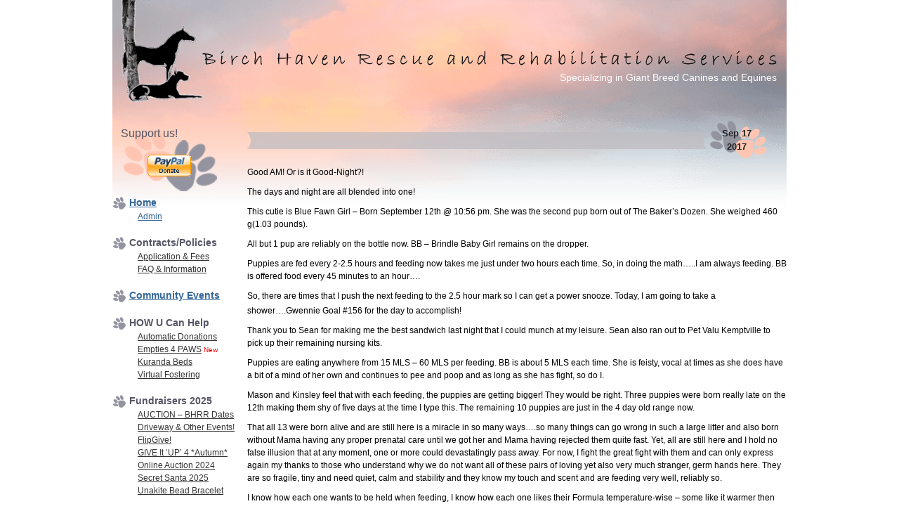

--- FILE ---
content_type: text/html; charset=UTF-8
request_url: http://www.birchhaven.org/archives/40494
body_size: 41960
content:
    <style>
        #wpadminbar #wp-admin-bar-vtrts_free_top_button .ab-icon:before {
            content: "\f185";
            color: #1DAE22;
            top: 3px;
        }
    </style>
    <meta name='robots' content='max-image-preview:large' />
<link rel='dns-prefetch' href='//ajax.googleapis.com' />
<link rel="alternate" type="application/rss+xml" title="Birch Haven Rescue &amp; Rehabilitation Services &raquo; Feed" href="http://www.birchhaven.org/feed" />
<link rel="alternate" type="application/rss+xml" title="Birch Haven Rescue &amp; Rehabilitation Services &raquo; Comments Feed" href="http://www.birchhaven.org/comments/feed" />
<link rel="alternate" title="oEmbed (JSON)" type="application/json+oembed" href="http://www.birchhaven.org/wp-json/oembed/1.0/embed?url=http%3A%2F%2Fwww.birchhaven.org%2Farchives%2F40494" />
<link rel="alternate" title="oEmbed (XML)" type="text/xml+oembed" href="http://www.birchhaven.org/wp-json/oembed/1.0/embed?url=http%3A%2F%2Fwww.birchhaven.org%2Farchives%2F40494&#038;format=xml" />
<style id='wp-img-auto-sizes-contain-inline-css' type='text/css'>
img:is([sizes=auto i],[sizes^="auto," i]){contain-intrinsic-size:3000px 1500px}
/*# sourceURL=wp-img-auto-sizes-contain-inline-css */
</style>
<style id='wp-emoji-styles-inline-css' type='text/css'>

	img.wp-smiley, img.emoji {
		display: inline !important;
		border: none !important;
		box-shadow: none !important;
		height: 1em !important;
		width: 1em !important;
		margin: 0 0.07em !important;
		vertical-align: -0.1em !important;
		background: none !important;
		padding: 0 !important;
	}
/*# sourceURL=wp-emoji-styles-inline-css */
</style>
<style id='wp-block-library-inline-css' type='text/css'>
:root{--wp-block-synced-color:#7a00df;--wp-block-synced-color--rgb:122,0,223;--wp-bound-block-color:var(--wp-block-synced-color);--wp-editor-canvas-background:#ddd;--wp-admin-theme-color:#007cba;--wp-admin-theme-color--rgb:0,124,186;--wp-admin-theme-color-darker-10:#006ba1;--wp-admin-theme-color-darker-10--rgb:0,107,160.5;--wp-admin-theme-color-darker-20:#005a87;--wp-admin-theme-color-darker-20--rgb:0,90,135;--wp-admin-border-width-focus:2px}@media (min-resolution:192dpi){:root{--wp-admin-border-width-focus:1.5px}}.wp-element-button{cursor:pointer}:root .has-very-light-gray-background-color{background-color:#eee}:root .has-very-dark-gray-background-color{background-color:#313131}:root .has-very-light-gray-color{color:#eee}:root .has-very-dark-gray-color{color:#313131}:root .has-vivid-green-cyan-to-vivid-cyan-blue-gradient-background{background:linear-gradient(135deg,#00d084,#0693e3)}:root .has-purple-crush-gradient-background{background:linear-gradient(135deg,#34e2e4,#4721fb 50%,#ab1dfe)}:root .has-hazy-dawn-gradient-background{background:linear-gradient(135deg,#faaca8,#dad0ec)}:root .has-subdued-olive-gradient-background{background:linear-gradient(135deg,#fafae1,#67a671)}:root .has-atomic-cream-gradient-background{background:linear-gradient(135deg,#fdd79a,#004a59)}:root .has-nightshade-gradient-background{background:linear-gradient(135deg,#330968,#31cdcf)}:root .has-midnight-gradient-background{background:linear-gradient(135deg,#020381,#2874fc)}:root{--wp--preset--font-size--normal:16px;--wp--preset--font-size--huge:42px}.has-regular-font-size{font-size:1em}.has-larger-font-size{font-size:2.625em}.has-normal-font-size{font-size:var(--wp--preset--font-size--normal)}.has-huge-font-size{font-size:var(--wp--preset--font-size--huge)}.has-text-align-center{text-align:center}.has-text-align-left{text-align:left}.has-text-align-right{text-align:right}.has-fit-text{white-space:nowrap!important}#end-resizable-editor-section{display:none}.aligncenter{clear:both}.items-justified-left{justify-content:flex-start}.items-justified-center{justify-content:center}.items-justified-right{justify-content:flex-end}.items-justified-space-between{justify-content:space-between}.screen-reader-text{border:0;clip-path:inset(50%);height:1px;margin:-1px;overflow:hidden;padding:0;position:absolute;width:1px;word-wrap:normal!important}.screen-reader-text:focus{background-color:#ddd;clip-path:none;color:#444;display:block;font-size:1em;height:auto;left:5px;line-height:normal;padding:15px 23px 14px;text-decoration:none;top:5px;width:auto;z-index:100000}html :where(.has-border-color){border-style:solid}html :where([style*=border-top-color]){border-top-style:solid}html :where([style*=border-right-color]){border-right-style:solid}html :where([style*=border-bottom-color]){border-bottom-style:solid}html :where([style*=border-left-color]){border-left-style:solid}html :where([style*=border-width]){border-style:solid}html :where([style*=border-top-width]){border-top-style:solid}html :where([style*=border-right-width]){border-right-style:solid}html :where([style*=border-bottom-width]){border-bottom-style:solid}html :where([style*=border-left-width]){border-left-style:solid}html :where(img[class*=wp-image-]){height:auto;max-width:100%}:where(figure){margin:0 0 1em}html :where(.is-position-sticky){--wp-admin--admin-bar--position-offset:var(--wp-admin--admin-bar--height,0px)}@media screen and (max-width:600px){html :where(.is-position-sticky){--wp-admin--admin-bar--position-offset:0px}}

/*# sourceURL=wp-block-library-inline-css */
</style><style id='global-styles-inline-css' type='text/css'>
:root{--wp--preset--aspect-ratio--square: 1;--wp--preset--aspect-ratio--4-3: 4/3;--wp--preset--aspect-ratio--3-4: 3/4;--wp--preset--aspect-ratio--3-2: 3/2;--wp--preset--aspect-ratio--2-3: 2/3;--wp--preset--aspect-ratio--16-9: 16/9;--wp--preset--aspect-ratio--9-16: 9/16;--wp--preset--color--black: #000000;--wp--preset--color--cyan-bluish-gray: #abb8c3;--wp--preset--color--white: #ffffff;--wp--preset--color--pale-pink: #f78da7;--wp--preset--color--vivid-red: #cf2e2e;--wp--preset--color--luminous-vivid-orange: #ff6900;--wp--preset--color--luminous-vivid-amber: #fcb900;--wp--preset--color--light-green-cyan: #7bdcb5;--wp--preset--color--vivid-green-cyan: #00d084;--wp--preset--color--pale-cyan-blue: #8ed1fc;--wp--preset--color--vivid-cyan-blue: #0693e3;--wp--preset--color--vivid-purple: #9b51e0;--wp--preset--gradient--vivid-cyan-blue-to-vivid-purple: linear-gradient(135deg,rgb(6,147,227) 0%,rgb(155,81,224) 100%);--wp--preset--gradient--light-green-cyan-to-vivid-green-cyan: linear-gradient(135deg,rgb(122,220,180) 0%,rgb(0,208,130) 100%);--wp--preset--gradient--luminous-vivid-amber-to-luminous-vivid-orange: linear-gradient(135deg,rgb(252,185,0) 0%,rgb(255,105,0) 100%);--wp--preset--gradient--luminous-vivid-orange-to-vivid-red: linear-gradient(135deg,rgb(255,105,0) 0%,rgb(207,46,46) 100%);--wp--preset--gradient--very-light-gray-to-cyan-bluish-gray: linear-gradient(135deg,rgb(238,238,238) 0%,rgb(169,184,195) 100%);--wp--preset--gradient--cool-to-warm-spectrum: linear-gradient(135deg,rgb(74,234,220) 0%,rgb(151,120,209) 20%,rgb(207,42,186) 40%,rgb(238,44,130) 60%,rgb(251,105,98) 80%,rgb(254,248,76) 100%);--wp--preset--gradient--blush-light-purple: linear-gradient(135deg,rgb(255,206,236) 0%,rgb(152,150,240) 100%);--wp--preset--gradient--blush-bordeaux: linear-gradient(135deg,rgb(254,205,165) 0%,rgb(254,45,45) 50%,rgb(107,0,62) 100%);--wp--preset--gradient--luminous-dusk: linear-gradient(135deg,rgb(255,203,112) 0%,rgb(199,81,192) 50%,rgb(65,88,208) 100%);--wp--preset--gradient--pale-ocean: linear-gradient(135deg,rgb(255,245,203) 0%,rgb(182,227,212) 50%,rgb(51,167,181) 100%);--wp--preset--gradient--electric-grass: linear-gradient(135deg,rgb(202,248,128) 0%,rgb(113,206,126) 100%);--wp--preset--gradient--midnight: linear-gradient(135deg,rgb(2,3,129) 0%,rgb(40,116,252) 100%);--wp--preset--font-size--small: 13px;--wp--preset--font-size--medium: 20px;--wp--preset--font-size--large: 36px;--wp--preset--font-size--x-large: 42px;--wp--preset--spacing--20: 0.44rem;--wp--preset--spacing--30: 0.67rem;--wp--preset--spacing--40: 1rem;--wp--preset--spacing--50: 1.5rem;--wp--preset--spacing--60: 2.25rem;--wp--preset--spacing--70: 3.38rem;--wp--preset--spacing--80: 5.06rem;--wp--preset--shadow--natural: 6px 6px 9px rgba(0, 0, 0, 0.2);--wp--preset--shadow--deep: 12px 12px 50px rgba(0, 0, 0, 0.4);--wp--preset--shadow--sharp: 6px 6px 0px rgba(0, 0, 0, 0.2);--wp--preset--shadow--outlined: 6px 6px 0px -3px rgb(255, 255, 255), 6px 6px rgb(0, 0, 0);--wp--preset--shadow--crisp: 6px 6px 0px rgb(0, 0, 0);}:where(.is-layout-flex){gap: 0.5em;}:where(.is-layout-grid){gap: 0.5em;}body .is-layout-flex{display: flex;}.is-layout-flex{flex-wrap: wrap;align-items: center;}.is-layout-flex > :is(*, div){margin: 0;}body .is-layout-grid{display: grid;}.is-layout-grid > :is(*, div){margin: 0;}:where(.wp-block-columns.is-layout-flex){gap: 2em;}:where(.wp-block-columns.is-layout-grid){gap: 2em;}:where(.wp-block-post-template.is-layout-flex){gap: 1.25em;}:where(.wp-block-post-template.is-layout-grid){gap: 1.25em;}.has-black-color{color: var(--wp--preset--color--black) !important;}.has-cyan-bluish-gray-color{color: var(--wp--preset--color--cyan-bluish-gray) !important;}.has-white-color{color: var(--wp--preset--color--white) !important;}.has-pale-pink-color{color: var(--wp--preset--color--pale-pink) !important;}.has-vivid-red-color{color: var(--wp--preset--color--vivid-red) !important;}.has-luminous-vivid-orange-color{color: var(--wp--preset--color--luminous-vivid-orange) !important;}.has-luminous-vivid-amber-color{color: var(--wp--preset--color--luminous-vivid-amber) !important;}.has-light-green-cyan-color{color: var(--wp--preset--color--light-green-cyan) !important;}.has-vivid-green-cyan-color{color: var(--wp--preset--color--vivid-green-cyan) !important;}.has-pale-cyan-blue-color{color: var(--wp--preset--color--pale-cyan-blue) !important;}.has-vivid-cyan-blue-color{color: var(--wp--preset--color--vivid-cyan-blue) !important;}.has-vivid-purple-color{color: var(--wp--preset--color--vivid-purple) !important;}.has-black-background-color{background-color: var(--wp--preset--color--black) !important;}.has-cyan-bluish-gray-background-color{background-color: var(--wp--preset--color--cyan-bluish-gray) !important;}.has-white-background-color{background-color: var(--wp--preset--color--white) !important;}.has-pale-pink-background-color{background-color: var(--wp--preset--color--pale-pink) !important;}.has-vivid-red-background-color{background-color: var(--wp--preset--color--vivid-red) !important;}.has-luminous-vivid-orange-background-color{background-color: var(--wp--preset--color--luminous-vivid-orange) !important;}.has-luminous-vivid-amber-background-color{background-color: var(--wp--preset--color--luminous-vivid-amber) !important;}.has-light-green-cyan-background-color{background-color: var(--wp--preset--color--light-green-cyan) !important;}.has-vivid-green-cyan-background-color{background-color: var(--wp--preset--color--vivid-green-cyan) !important;}.has-pale-cyan-blue-background-color{background-color: var(--wp--preset--color--pale-cyan-blue) !important;}.has-vivid-cyan-blue-background-color{background-color: var(--wp--preset--color--vivid-cyan-blue) !important;}.has-vivid-purple-background-color{background-color: var(--wp--preset--color--vivid-purple) !important;}.has-black-border-color{border-color: var(--wp--preset--color--black) !important;}.has-cyan-bluish-gray-border-color{border-color: var(--wp--preset--color--cyan-bluish-gray) !important;}.has-white-border-color{border-color: var(--wp--preset--color--white) !important;}.has-pale-pink-border-color{border-color: var(--wp--preset--color--pale-pink) !important;}.has-vivid-red-border-color{border-color: var(--wp--preset--color--vivid-red) !important;}.has-luminous-vivid-orange-border-color{border-color: var(--wp--preset--color--luminous-vivid-orange) !important;}.has-luminous-vivid-amber-border-color{border-color: var(--wp--preset--color--luminous-vivid-amber) !important;}.has-light-green-cyan-border-color{border-color: var(--wp--preset--color--light-green-cyan) !important;}.has-vivid-green-cyan-border-color{border-color: var(--wp--preset--color--vivid-green-cyan) !important;}.has-pale-cyan-blue-border-color{border-color: var(--wp--preset--color--pale-cyan-blue) !important;}.has-vivid-cyan-blue-border-color{border-color: var(--wp--preset--color--vivid-cyan-blue) !important;}.has-vivid-purple-border-color{border-color: var(--wp--preset--color--vivid-purple) !important;}.has-vivid-cyan-blue-to-vivid-purple-gradient-background{background: var(--wp--preset--gradient--vivid-cyan-blue-to-vivid-purple) !important;}.has-light-green-cyan-to-vivid-green-cyan-gradient-background{background: var(--wp--preset--gradient--light-green-cyan-to-vivid-green-cyan) !important;}.has-luminous-vivid-amber-to-luminous-vivid-orange-gradient-background{background: var(--wp--preset--gradient--luminous-vivid-amber-to-luminous-vivid-orange) !important;}.has-luminous-vivid-orange-to-vivid-red-gradient-background{background: var(--wp--preset--gradient--luminous-vivid-orange-to-vivid-red) !important;}.has-very-light-gray-to-cyan-bluish-gray-gradient-background{background: var(--wp--preset--gradient--very-light-gray-to-cyan-bluish-gray) !important;}.has-cool-to-warm-spectrum-gradient-background{background: var(--wp--preset--gradient--cool-to-warm-spectrum) !important;}.has-blush-light-purple-gradient-background{background: var(--wp--preset--gradient--blush-light-purple) !important;}.has-blush-bordeaux-gradient-background{background: var(--wp--preset--gradient--blush-bordeaux) !important;}.has-luminous-dusk-gradient-background{background: var(--wp--preset--gradient--luminous-dusk) !important;}.has-pale-ocean-gradient-background{background: var(--wp--preset--gradient--pale-ocean) !important;}.has-electric-grass-gradient-background{background: var(--wp--preset--gradient--electric-grass) !important;}.has-midnight-gradient-background{background: var(--wp--preset--gradient--midnight) !important;}.has-small-font-size{font-size: var(--wp--preset--font-size--small) !important;}.has-medium-font-size{font-size: var(--wp--preset--font-size--medium) !important;}.has-large-font-size{font-size: var(--wp--preset--font-size--large) !important;}.has-x-large-font-size{font-size: var(--wp--preset--font-size--x-large) !important;}
/*# sourceURL=global-styles-inline-css */
</style>

<style id='classic-theme-styles-inline-css' type='text/css'>
/*! This file is auto-generated */
.wp-block-button__link{color:#fff;background-color:#32373c;border-radius:9999px;box-shadow:none;text-decoration:none;padding:calc(.667em + 2px) calc(1.333em + 2px);font-size:1.125em}.wp-block-file__button{background:#32373c;color:#fff;text-decoration:none}
/*# sourceURL=/wp-includes/css/classic-themes.min.css */
</style>
<link rel='stylesheet' id='ap-fileuploader-animation-css' href='http://www.birchhaven.org/wp-content/plugins/accesspress-anonymous-post-pro/css/loading-animation.css?ver=06cc31044f9e202ea3aa2d336a902674' type='text/css' media='all' />
<link rel='stylesheet' id='ap-fileuploader-css' href='http://www.birchhaven.org/wp-content/plugins/accesspress-anonymous-post-pro/css/fileuploader.css?ver=06cc31044f9e202ea3aa2d336a902674' type='text/css' media='all' />
<link rel='stylesheet' id='jquery-ui-style-css' href='http://ajax.googleapis.com/ajax/libs/jqueryui/1.8.2/themes/smoothness/jquery-ui.css?ver=06cc31044f9e202ea3aa2d336a902674' type='text/css' media='all' />
<link rel='stylesheet' id='ap-front-styles-css' href='http://www.birchhaven.org/wp-content/plugins/accesspress-anonymous-post-pro/css/frontend-style.css?ver=2.0.3' type='text/css' media='all' />
<link rel='stylesheet' id='ap-lightbox-css-css' href='http://www.birchhaven.org/wp-content/plugins/accesspress-anonymous-post-pro/lightbox/css/lightbox.css?ver=2.0.3' type='text/css' media='all' />
<link rel='stylesheet' id='underscores-bhrr-style-css' href='http://www.birchhaven.org/wp-content/themes/underscores-bhrr/style.css?ver=06cc31044f9e202ea3aa2d336a902674' type='text/css' media='all' />
<script type="text/javascript" id="ahc_front_js-js-extra">
/* <![CDATA[ */
var ahc_ajax_front = {"ajax_url":"http://www.birchhaven.org/wp-admin/admin-ajax.php","page_id":"40494","page_title":"","post_type":"post"};
//# sourceURL=ahc_front_js-js-extra
/* ]]> */
</script>
<script type="text/javascript" src="http://www.birchhaven.org/wp-content/plugins/visitors-traffic-real-time-statistics/js/front.js?ver=06cc31044f9e202ea3aa2d336a902674" id="ahc_front_js-js"></script>
<script type="text/javascript" src="http://www.birchhaven.org/wp-includes/js/jquery/jquery.min.js?ver=3.7.1" id="jquery-core-js"></script>
<script type="text/javascript" src="http://www.birchhaven.org/wp-includes/js/jquery/jquery-migrate.min.js?ver=3.4.1" id="jquery-migrate-js"></script>
<script type="text/javascript" src="http://www.birchhaven.org/wp-includes/js/jquery/ui/core.min.js?ver=1.13.3" id="jquery-ui-core-js"></script>
<script type="text/javascript" src="http://www.birchhaven.org/wp-includes/js/jquery/ui/datepicker.min.js?ver=1.13.3" id="jquery-ui-datepicker-js"></script>
<script type="text/javascript" id="jquery-ui-datepicker-js-after">
/* <![CDATA[ */
jQuery(function(jQuery){jQuery.datepicker.setDefaults({"closeText":"Close","currentText":"Today","monthNames":["January","February","March","April","May","June","July","August","September","October","November","December"],"monthNamesShort":["Jan","Feb","Mar","Apr","May","Jun","Jul","Aug","Sep","Oct","Nov","Dec"],"nextText":"Next","prevText":"Previous","dayNames":["Sunday","Monday","Tuesday","Wednesday","Thursday","Friday","Saturday"],"dayNamesShort":["Sun","Mon","Tue","Wed","Thu","Fri","Sat"],"dayNamesMin":["S","M","T","W","T","F","S"],"dateFormat":"MM d, yy","firstDay":0,"isRTL":false});});
//# sourceURL=jquery-ui-datepicker-js-after
/* ]]> */
</script>
<script type="text/javascript" src="http://www.birchhaven.org/wp-content/plugins/accesspress-anonymous-post-pro/js/fileuploader.js?ver=06cc31044f9e202ea3aa2d336a902674" id="ap-fileuploader-js"></script>
<script type="text/javascript" src="http://www.birchhaven.org/wp-content/plugins/accesspress-anonymous-post-pro/lightbox/js/lightbox.js?ver=2.0.3" id="ap-lightbox-js-js"></script>
<script type="text/javascript" id="ap-frontend-js-js-extra">
/* <![CDATA[ */
var ap_fileuploader = {"upload_url":"http://www.birchhaven.org/wp-admin/admin-ajax.php","nonce":"bc2fd4bba7"};
var ap_form_required_message = "This field is required";
var ap_captcha_error_message = "Sum is not correct.";
//# sourceURL=ap-frontend-js-js-extra
/* ]]> */
</script>
<script type="text/javascript" src="http://www.birchhaven.org/wp-content/plugins/accesspress-anonymous-post-pro/js/frontend.js?ver=2.0.3" id="ap-frontend-js-js"></script>
<link rel="https://api.w.org/" href="http://www.birchhaven.org/wp-json/" /><link rel="alternate" title="JSON" type="application/json" href="http://www.birchhaven.org/wp-json/wp/v2/posts/40494" /><link rel="EditURI" type="application/rsd+xml" title="RSD" href="http://www.birchhaven.org/xmlrpc.php?rsd" />

<link rel="canonical" href="http://www.birchhaven.org/archives/40494" />
<link rel='shortlink' href='http://www.birchhaven.org/?p=40494' />
</head>

<body class="wp-singular post-template-default single single-post postid-40494 single-format-standard wp-theme-underscores-bhrr group-blog">
<div id="page" class="hfeed site">

	<header id="masthead" class="site-header" role="banner">
		<div class="site-branding">
						<h2 class="site-description">Specializing in Giant Breed Canines and Equines</h2>
		</div>

	</header><!-- #masthead -->

	<div id="content" class="site-content">

	<div id="primary" class="content-area">
		<main id="main" class="site-main" role="main">

		
			
<article id="post-40494" class="post-40494 post type-post status-publish format-standard hentry category-puppy-4 category-puppy-2 category-puppy-13 category-puppy-9 category-puppy-3 category-puppy-12 category-puppy-10 category-puppy-1 category-puppy-11">
	<header class="entry-header">
		<h1 class="entry-title"></h1>

		<div class="entry-meta">
			<time class="entry-date published">Sep 17<br>2017</time>		</div><!-- .entry-meta -->
	</header><!-- .entry-header -->

	<div class="entry-content">
		<p>Good AM! Or is it Good-Night?!&nbsp;</p>
<p>The days and night are all blended into one!&nbsp;</p>
<p>This cutie is Blue Fawn Girl &#8211; Born September 12th @ 10:56 pm. She was the second pup born out of The Baker&#8217;s Dozen. She weighed 460 g(1.03 pounds).&nbsp;</p>
<p>All but 1 pup are reliably on the bottle now. BB &#8211; Brindle Baby Girl remains on the dropper.</p>
<p>Puppies are fed every 2-2.5 hours and feeding now takes me just under two hours each time. So, in doing the math&#8230;..I am always feeding. BB is offered food every 45 minutes to an hour&#8230;.</p>
<p>So, there are times that I push the next feeding to the 2.5 hour mark so I can get a power snooze. Today, I am going to take a shower&#8230;.Gwennie Goal #156 for the day to accomplish!&nbsp;<span class="_5mfr _47e3"><img decoding="async" class="img" role="presentation" src="https://www.facebook.com/images/emoji.php/v9/f20/1/16/1f61c.png" alt="" width="16" height="16"></span></p>
<p>Thank you to Sean for making me the best sandwich last night that I could munch at my leisure. Sean also ran out to Pet Valu Kemptville to pick up their remaining nursing kits.&nbsp;</p>
<p>Puppies are eating anywhere from 15 MLS &#8211; 60 MLS per feeding. BB is about 5 MLS each time. She is feisty, vocal at times as she does have a bit of a mind of her own and continues to pee and poop and as long as she has fight, so do I.&nbsp;</p>
<p>Mason and Kinsley feel that with each feeding, the puppies are getting bigger! They would be right. Three puppies were born really late on the 12th making them shy of five days at the time I type this. The remaining 10 puppies are just in the 4 day old range now.&nbsp;</p>
<p>That all 13 were born alive and are still here is a miracle in so many ways&#8230;.so many things can go wrong in such a large litter and also born without Mama having any proper prenatal care until we got her and Mama having rejected them quite fast. Yet, all are still here and I hold no false illusion that at any moment, one or more could devastatingly pass away. For now, I fight the great fight with them and can only express again my thanks to those who understand why we do not want all of these pairs of loving yet also very much stranger, germ hands here. They are so fragile, tiny and need quiet, calm and stability and they know my touch and scent and are feeding very well, reliably so.&nbsp;</p>
<p>I know how each one wants to be held when feeding, I know how each one likes their Formula temperature-wise &#8211; some like it warmer then others and others like Brindle Boy born #13 could care less! As long as it is food, he is happy! Others like theirs cooler or even on the cold side.&nbsp;</p>
<p>I know how much pee and poop each one is producing and which puppy tends to want to aspirate when feeding and how each puppy likes to be burped. Sean has become an expert burper and he is offen now doing that role for the harder pups so I can move to feeding the next one.</p>
<p>By having absolute control and consistency as to who is doing the feeding, any minute changes can caught fast and handled appropriately. Having people not love and hold them and try to assist in feeding has nothing to do with us not wanting to share!&nbsp;<span class="_5mfr _47e3"><img decoding="async" class="img" role="presentation" src="https://www.facebook.com/images/emoji.php/v9/f57/1/16/1f609.png" alt="" width="16" height="16"></span></p>
<p>For those that know anything about me, they know just how much importance I stress on our dogs getting into the hands of others. Our popular and well copied play visitation and play date programs attest to that! Believe me, when they are ready, I shall be sounding the bell and pleading for people to handle them, love them, spend time with them etc. They just need time&#8230;time to get stronger and healthier.&nbsp;<span class="_5mfr _47e3"><img decoding="async" class="img" role="presentation" src="https://www.facebook.com/images/emoji.php/v9/f4c/1/16/1f642.png" alt="" width="16" height="16"></span></p>
<p>Feeding them is like a roller coaster&#8230;hi-lights and low-lights. My heart stops and my breath catches every time I look into their tote and does not start again until I know all are breathing and alive&#8230;..so stressful as I adore them all so much already and would give my left arm if it meant they would all thrive&#8230;.</p>
<p>I know I sound like a broken record yet taking care of 13 vulnerable babies puts us into a position of having urgent needs&#8230;.a few of them are below and vet files for Mama GD Gem&nbsp;<br />
&amp; The Bakers Dozen are set up at:</p>
<p>Liston Animal Hospital 613-591-0966 &#8211; first Vet visit is on the 25th! Sean, Kinsley &amp; I have this visit all covered yet their 4 week one is going to be all hands on deck! We will post for Volunteers when that date/time has been booked.&nbsp;</p>
<p>AND also set up at Kanata Animal Hospital 613-836-2848</p>
<p>Email and PayPal donations can be made to gwen@birchhaven.org</p>
<p>Properly Vetting &amp; caring for them shall cost easily $15,000-$20,000+ for we do not cut corners at BHRR. They all shall have proper de-worming at 2,4,6,8 weeks etc., Exams at 2,4,8,12 weeks etc., vaccines at 4,8,12 &amp; 16 weeks, fecals, and all shall be spayed and neutered &#8211; courts wanted by 8 weeks of age and once again based upon my excellent long standing relationship with the authorities, we shall be able to alter this litter as we did with the Puppy Pile in 2016 closer to 10-12 weeks. Food, Esbilac, treats and more shall also add to their care bills.&nbsp;</p>
<p>Everything I beg and plead for is for the animals&#8230;.everything donated goes to them&#8230;and some our URGENT NEEDS are below:</p>
<p>1) POWDERED Esbilac 794 g containers if possible &#8211; I am going through 2 x 340 g containers a day. They are eating more and more with every feeding and at the present, this means I only have 6 days left of Esbilac. They will be on it until 7-8 weeks of age between now, in their mush and until they are consistently eating kibble well.&nbsp;</p>
<p>2) Pee Pads</p>
<p>3) PVD Essential Care Canned Puppy &#8211; Vet Food</p>
<p>4) PVD Essential Care Kibble Puppy &#8211; Vet Food&nbsp;</p>
<p>5) Pet Valu Gift Cards OR Costco Gift Cards(thanks Amy for the great idea!)</p>
<p>6) Pinesol&nbsp;</p>
<p>As always, please know how much every email or text of support means, every phone message, every donation of every nickel sent our way and every item!&nbsp;</p>
<p>My worry and stress is lessened with each kind and caring gesture shown&#8230;we are the little guys doing big things for special Giants and we cannot do it alone&#8230;</p>
<p>BHRR&#8217;s Chain Of Success links are being proven strong thanks to so many in our village!!&nbsp;<span class="_5mfr _47e3"><img loading="lazy" decoding="async" class="img" role="presentation" src="https://www.facebook.com/images/emoji.php/v9/f6c/1/16/2764.png" alt="" width="16" height="16"></span>&nbsp;We are only at the beginning of this miraculous journey with The Bakers Dozen and not to be forgotten about Great Dane Mama Gem. I sincerely look forward to doing it with our supporters, family plus friends walking by our/their sides&#8230;.</p>
<p>I am humbled and feeling so many blessings&#8230;.</p>
<p><img loading="lazy" decoding="async" class=" wp-image-40495 alignleft" src="http://www.birchhaven.org/wp-content/uploads/2017/11/21557583_1493124237421069_3173463073207797941_n.jpg" alt="" width="299" height="322" srcset="http://www.birchhaven.org/wp-content/uploads/2017/11/21557583_1493124237421069_3173463073207797941_n.jpg 743w, http://www.birchhaven.org/wp-content/uploads/2017/11/21557583_1493124237421069_3173463073207797941_n-139x150.jpg 139w, http://www.birchhaven.org/wp-content/uploads/2017/11/21557583_1493124237421069_3173463073207797941_n-279x300.jpg 279w" sizes="auto, (max-width: 299px) 100vw, 299px" /> <img loading="lazy" decoding="async" class=" wp-image-40496 alignleft" src="http://www.birchhaven.org/wp-content/uploads/2017/11/21557716_1493142930752533_5402753993674943358_n.jpg" alt="" width="429" height="322" srcset="http://www.birchhaven.org/wp-content/uploads/2017/11/21557716_1493142930752533_5402753993674943358_n.jpg 800w, http://www.birchhaven.org/wp-content/uploads/2017/11/21557716_1493142930752533_5402753993674943358_n-150x113.jpg 150w, http://www.birchhaven.org/wp-content/uploads/2017/11/21557716_1493142930752533_5402753993674943358_n-300x225.jpg 300w, http://www.birchhaven.org/wp-content/uploads/2017/11/21557716_1493142930752533_5402753993674943358_n-768x576.jpg 768w" sizes="auto, (max-width: 429px) 100vw, 429px" /></p>
			</div><!-- .entry-content -->

	<footer class="entry-footer">
		This entry was posted in <a href="http://www.birchhaven.org/archives/category/rainbow-bridge/puppy-4" rel="category tag">Carlsberg</a>, <a href="http://www.birchhaven.org/archives/category/uncategorized/puppy-2" rel="category tag">Everly</a>, <a href="http://www.birchhaven.org/archives/category/uncategorized/puppy-13" rel="category tag">Fletcher(Fletch)</a>, <a href="http://www.birchhaven.org/archives/category/uncategorized/puppy-9" rel="category tag">Juniper</a>, <a href="http://www.birchhaven.org/archives/category/success-no-show/puppy-3" rel="category tag">Mortimer(Morty)</a>, <a href="http://www.birchhaven.org/archives/category/uncategorized/puppy-12" rel="category tag">Murray</a>, <a href="http://www.birchhaven.org/archives/category/uncategorized/puppy-10" rel="category tag">Oliver</a>, <a href="http://www.birchhaven.org/archives/category/success-no-show/puppy-1" rel="category tag">Poppy</a>, <a href="http://www.birchhaven.org/archives/category/success-no-show/puppy-11" rel="category tag">Sprocket</a>. Bookmark the <a href="http://www.birchhaven.org/archives/40494" rel="bookmark">permalink</a>.
			</footer><!-- .entry-footer -->
</article><!-- #post-## -->

				<nav class="navigation post-navigation" role="navigation">
		<h1 class="screen-reader-text">Post navigation</h1>
		<div class="nav-links">
			<div class="nav-previous"><a href="http://www.birchhaven.org/archives/39221" rel="prev"><span class="meta-nav">&larr;</span> Previous Post</a></div><div class="nav-next"><a href="http://www.birchhaven.org/archives/39204" rel="next">Next Post <span class="meta-nav">&rarr;</span></a></div>		</div><!-- .nav-links -->
	</nav><!-- .navigation -->
	
			
		
		</main><!-- #main -->
	</div><!-- #primary -->

	<div id="secondary" class="widget-area" role="complementary">
		<aside id="block-2" class="widget widget_block"><div id="donate">
   <div id="donateheader">
      <h2>Support us!</h2>
    </div>
  
    <form action="https://www.paypal.com/cgi-bin/webscr" method="post">
      <input type="hidden" name="cmd" value="_xclick">
      <input type="hidden" name="business" value="gwen@birchhaven.org">
      <input type="hidden" name="no_shipping" value="0">
      <input type="hidden" name="no_note" value="1">
      <input type="hidden" name="currency_code" value="CAD">
      <input type="hidden" name="tax" value="0">
      <input type="hidden" name="lc" value="CA">
      <input type="hidden" name="bn" value="PP-DonationsBF">
      <input type="image" src="https://www.paypal.com/en_US/i/btn/x-click-but04.gif" border="0" name="submit" alt="Make payments with PayPal - it's fast, free and secure!">
      <img loading="lazy" decoding="async" alt="" border="0" src="https://www.paypal.com/en_US/i/scr/pixel.gif" width="1" height="1">
    </form>
  </div>
  <h1 class=widget-title><a href=/>Home</a></h1>
<ul>
 	<li><a href="/wp-admin">Admin</a></li>
</ul></aside><aside id="bhrrsubpageswidget-11" class="widget BHRRSubpagesWidget"><h1 class="widget-title">Contracts/Policies</h1><ul>
<li class="page_item page-item-254"><a href="http://www.birchhaven.org/contracts-policies/application-fees">Application &#038; Fees</a></li>
<li class="page_item page-item-296"><a href="http://www.birchhaven.org/contracts-policies/before-applying-to-adopt">FAQ &#038; Information</a></li>
</ul>
</aside><aside id="block-3" class="widget widget_block"><h1 class=widget-title><a href="https://www.birchhaven.org/archives/category/events/community-events">Community Events</a></h1></aside><aside id="bhrrsubpageswidget-15" class="widget BHRRSubpagesWidget"><h1 class="widget-title">HOW U Can Help</h1><ul>
<li class="page_item page-item-280"><a href="http://www.birchhaven.org/how-u-can-help/paypal">Automatic Donations</a></li>
<li class="page_item page-item-276"><a href="http://www.birchhaven.org/how-u-can-help/louise-peterson">Empties 4 PAWS</a><span class=page-new> New</span></li>
<li class="page_item page-item-275"><a href="http://www.birchhaven.org/how-u-can-help/kuranda-beds">Kuranda Beds</a></li>
<li class="page_item page-item-285"><a href="http://www.birchhaven.org/how-u-can-help/virtual-fostering">Virtual Fostering</a></li>
</ul>
</aside><aside id="bhrrsubpageswidget-12" class="widget BHRRSubpagesWidget"><h1 class="widget-title">Fundraisers 2025</h1><ul>
<li class="page_item page-item-8360"><a href="http://www.birchhaven.org/fundraising-2008/auction-bhrr-dates">AUCTION &#8211; BHRR Dates</a></li>
<li class="page_item page-item-48899"><a href="http://www.birchhaven.org/fundraising-2008/community-events">Driveway &#038; Other Events!</a></li>
<li class="page_item page-item-49331"><a href="http://www.birchhaven.org/fundraising-2008/flipgive">FlipGive!</a></li>
<li class="page_item page-item-12215"><a href="http://www.birchhaven.org/fundraising-2008/give-it-up-4-autumn">GIVE It &#8216;UP&#8217; 4 *Autumn*</a></li>
<li class="page_item page-item-7744"><a href="http://www.birchhaven.org/fundraising-2008/online-auction-2012">Online Auction 2024</a></li>
<li class="page_item page-item-1376"><a href="http://www.birchhaven.org/fundraising-2008/2009-secret-santas">Secret Santa 2025</a></li>
<li class="page_item page-item-47420"><a href="http://www.birchhaven.org/fundraising-2008/unakite-bead-bracelet">Unakite Bead Bracelet</a></li>
</ul>
</aside><aside id="bhrrdisplaycategorieswidget-12" class="widget BHRRDisplayCategoriesWidget"><h1 class="widget-title">Available Canines</h1><ul class='dcw'>	<li class="cat-item cat-item-344"><a href="http://www.birchhaven.org/archives/category/adoption/albar" title="View all posts filed under Albar">Albar</a> (55)</li>

</li>
	<li class="cat-item cat-item-359"><a href="http://www.birchhaven.org/archives/category/adoption/dimitri" title="View all posts filed under Dimitri">Dimitri</a> (22)</li>

</li>
	<li class="cat-item cat-item-361"><a href="http://www.birchhaven.org/archives/category/adoption/sophie" title="View all posts filed under Sophie">Sophie</a> (20)</li>

</li>
	<li class="cat-item cat-item-362"><a href="http://www.birchhaven.org/archives/category/adoption/tango" title="View all posts filed under Tango">Tango</a> (3)</li>

</li>
</ul></aside><aside id="bhrrdisplaycategorieswidget-13" class="widget BHRRDisplayCategoriesWidget"><h1 class="widget-title">BHRR Rehab Dogs</h1><ul class='dcw'>	<li class="cat-item cat-item-360"><a href="http://www.birchhaven.org/archives/category/bhrr-rehab-dogs/amata" title="View all posts filed under Amata">Amata</a> (44)</li>

</li>
</ul></aside><aside id="bhrrdisplaycategorieswidget-14" class="widget BHRRDisplayCategoriesWidget"><h1 class="widget-title">BHRR Haven Dogs</h1><ul class='dcw'>	<li class="cat-item cat-item-312"><a href="http://www.birchhaven.org/archives/category/bhrr-haven-dogs/aramis" title="View all posts filed under Aramis">Aramis</a> (28)</li>

</li>
	<li class="cat-item cat-item-314"><a href="http://www.birchhaven.org/archives/category/bhrr-haven-dogs/athos" title="View all posts filed under Athos">Athos</a> (25)</li>

</li>
	<li class="cat-item cat-item-348"><a href="http://www.birchhaven.org/archives/category/bhrr-haven-dogs/brooklyn" title="View all posts filed under Brooklyn">Brooklyn</a> (9)</li>

</li>
	<li class="cat-item cat-item-333"><a href="http://www.birchhaven.org/archives/category/bhrr-haven-dogs/lewis" title="View all posts filed under Lewis">Lewis</a> (18)</li>

</li>
	<li class="cat-item cat-item-298"><a href="http://www.birchhaven.org/archives/category/bhrr-haven-dogs/lily" title="View all posts filed under Lilly">Lilly</a> (55)</li>

</li>
	<li class="cat-item cat-item-308"><a href="http://www.birchhaven.org/archives/category/bhrr-haven-dogs/olive" title="View all posts filed under Olive">Olive</a> (33)</li>

</li>
	<li class="cat-item cat-item-313"><a href="http://www.birchhaven.org/archives/category/bhrr-haven-dogs/porthos" title="View all posts filed under Porthos">Porthos</a> (26)</li>

</li>
	<li class="cat-item cat-item-323"><a href="http://www.birchhaven.org/archives/category/bhrr-haven-dogs/romeo" title="View all posts filed under Romeo">Romeo</a> (45)</li>

</li>
</ul></aside><aside id="bhrrsubpageswidget-13" class="widget BHRRSubpagesWidget"><h1 class="widget-title">Happily Home!</h1><ul>
<li class="page_item page-item-309"><a href="http://www.birchhaven.org/success-stories/success">Success!</a></li>
</ul>
</aside><aside id="bhrrsubpageswidget-14" class="widget BHRRSubpagesWidget"><h1 class="widget-title">In Our Hearts</h1><ul>
<li class="page_item page-item-313"><a href="http://www.birchhaven.org/in-our-hearts/in-our-hearts">Rainbow Bridge</a></li>
</ul>
</aside>	</div><!-- #secondary -->

	</div><!-- #content -->

	<footer id="colophon" class="site-footer" role="contentinfo">
		<div class="site-info">
			<p>Copyright © 2018 Birch Haven Rescue & Rehabilitation Services</p>
		</div><!-- .site-info -->
	</footer><!-- #colophon -->
</div><!-- #page -->

<script type="speculationrules">
{"prefetch":[{"source":"document","where":{"and":[{"href_matches":"/*"},{"not":{"href_matches":["/wp-*.php","/wp-admin/*","/wp-content/uploads/*","/wp-content/*","/wp-content/plugins/*","/wp-content/themes/underscores-bhrr/*","/*\\?(.+)"]}},{"not":{"selector_matches":"a[rel~=\"nofollow\"]"}},{"not":{"selector_matches":".no-prefetch, .no-prefetch a"}}]},"eagerness":"conservative"}]}
</script>
<script type="text/javascript" src="http://www.birchhaven.org/wp-content/themes/underscores-bhrr/js/navigation.js?ver=20120206" id="underscores-bhrr-navigation-js"></script>
<script type="text/javascript" src="http://www.birchhaven.org/wp-content/themes/underscores-bhrr/js/skip-link-focus-fix.js?ver=20130115" id="underscores-bhrr-skip-link-focus-fix-js"></script>
<script id="wp-emoji-settings" type="application/json">
{"baseUrl":"https://s.w.org/images/core/emoji/17.0.2/72x72/","ext":".png","svgUrl":"https://s.w.org/images/core/emoji/17.0.2/svg/","svgExt":".svg","source":{"concatemoji":"http://www.birchhaven.org/wp-includes/js/wp-emoji-release.min.js?ver=06cc31044f9e202ea3aa2d336a902674"}}
</script>
<script type="module">
/* <![CDATA[ */
/*! This file is auto-generated */
const a=JSON.parse(document.getElementById("wp-emoji-settings").textContent),o=(window._wpemojiSettings=a,"wpEmojiSettingsSupports"),s=["flag","emoji"];function i(e){try{var t={supportTests:e,timestamp:(new Date).valueOf()};sessionStorage.setItem(o,JSON.stringify(t))}catch(e){}}function c(e,t,n){e.clearRect(0,0,e.canvas.width,e.canvas.height),e.fillText(t,0,0);t=new Uint32Array(e.getImageData(0,0,e.canvas.width,e.canvas.height).data);e.clearRect(0,0,e.canvas.width,e.canvas.height),e.fillText(n,0,0);const a=new Uint32Array(e.getImageData(0,0,e.canvas.width,e.canvas.height).data);return t.every((e,t)=>e===a[t])}function p(e,t){e.clearRect(0,0,e.canvas.width,e.canvas.height),e.fillText(t,0,0);var n=e.getImageData(16,16,1,1);for(let e=0;e<n.data.length;e++)if(0!==n.data[e])return!1;return!0}function u(e,t,n,a){switch(t){case"flag":return n(e,"\ud83c\udff3\ufe0f\u200d\u26a7\ufe0f","\ud83c\udff3\ufe0f\u200b\u26a7\ufe0f")?!1:!n(e,"\ud83c\udde8\ud83c\uddf6","\ud83c\udde8\u200b\ud83c\uddf6")&&!n(e,"\ud83c\udff4\udb40\udc67\udb40\udc62\udb40\udc65\udb40\udc6e\udb40\udc67\udb40\udc7f","\ud83c\udff4\u200b\udb40\udc67\u200b\udb40\udc62\u200b\udb40\udc65\u200b\udb40\udc6e\u200b\udb40\udc67\u200b\udb40\udc7f");case"emoji":return!a(e,"\ud83e\u1fac8")}return!1}function f(e,t,n,a){let r;const o=(r="undefined"!=typeof WorkerGlobalScope&&self instanceof WorkerGlobalScope?new OffscreenCanvas(300,150):document.createElement("canvas")).getContext("2d",{willReadFrequently:!0}),s=(o.textBaseline="top",o.font="600 32px Arial",{});return e.forEach(e=>{s[e]=t(o,e,n,a)}),s}function r(e){var t=document.createElement("script");t.src=e,t.defer=!0,document.head.appendChild(t)}a.supports={everything:!0,everythingExceptFlag:!0},new Promise(t=>{let n=function(){try{var e=JSON.parse(sessionStorage.getItem(o));if("object"==typeof e&&"number"==typeof e.timestamp&&(new Date).valueOf()<e.timestamp+604800&&"object"==typeof e.supportTests)return e.supportTests}catch(e){}return null}();if(!n){if("undefined"!=typeof Worker&&"undefined"!=typeof OffscreenCanvas&&"undefined"!=typeof URL&&URL.createObjectURL&&"undefined"!=typeof Blob)try{var e="postMessage("+f.toString()+"("+[JSON.stringify(s),u.toString(),c.toString(),p.toString()].join(",")+"));",a=new Blob([e],{type:"text/javascript"});const r=new Worker(URL.createObjectURL(a),{name:"wpTestEmojiSupports"});return void(r.onmessage=e=>{i(n=e.data),r.terminate(),t(n)})}catch(e){}i(n=f(s,u,c,p))}t(n)}).then(e=>{for(const n in e)a.supports[n]=e[n],a.supports.everything=a.supports.everything&&a.supports[n],"flag"!==n&&(a.supports.everythingExceptFlag=a.supports.everythingExceptFlag&&a.supports[n]);var t;a.supports.everythingExceptFlag=a.supports.everythingExceptFlag&&!a.supports.flag,a.supports.everything||((t=a.source||{}).concatemoji?r(t.concatemoji):t.wpemoji&&t.twemoji&&(r(t.twemoji),r(t.wpemoji)))});
//# sourceURL=http://www.birchhaven.org/wp-includes/js/wp-emoji-loader.min.js
/* ]]> */
</script>

</body>
</html>


--- FILE ---
content_type: text/css
request_url: http://www.birchhaven.org/wp-content/plugins/accesspress-anonymous-post-pro/css/frontend-style.css?ver=2.0.3
body_size: 39741
content:
.ap-form-field-wrapper > label {
    display: block;
    margin-bottom: 5px;
}

.ap-form-field > input {
    height: 34px;
    padding: 0 10px;
    width: 100%;
}
.ap-form-field-wrapper {
    margin-bottom: 10px;
    margin-top: 10px;
}
.ap-form-submit-button {
    width: 30% !important;
}

.ap-form_field select {
    height: 34px;
    width: 100%;
}
.ap-form-error-message {
    color: red;
    font-size: 14px;
}
.ap-pro-form-field-wrapper{
    margin-bottom: 10px;
}
#ap-captcha-result{
    width: 20%;
    min-width: 200px;
    margin-left: 10px;
    -moz-border-radius: 2px;
    -webkit-border-radius: 2px;
    border-radius: 3px; /* border radius */
    border: none;
    -moz-background-clip: padding;
    -webkit-background-clip: padding-box;
    background-clip: padding-box; /* prevents bg color from leaking outside the border */
    background-color: #fff; /* layer fill content */
    -moz-box-shadow: inset 0 2px 2px rgba(0,0,0,.07), inset 0 0 3px rgba(109,109,109,.22); /* inner shadow and inner glow */
    -webkit-box-shadow: inset 0 2px 2px rgba(0,0,0,.07), inset 0 0 3px rgba(109,109,109,.22); /* inner shadow and inner glow */
    box-shadow: inset 0 2px 2px rgba(0,0,0,.07), inset 0 0 3px rgba(109,109,109,.22); /* inner shadow and inner glow */
}
.ap-pro-form-field input[type="text"],
.ap-pro-form-field textarea,
.ap-pro-form-field select{
    -moz-border-radius: 2px;
    -webkit-border-radius: 2px;
    border-radius: 3px; /* border radius */
    border: none;
    -moz-background-clip: padding;
    -webkit-background-clip: padding-box;
    background-clip: padding-box; /* prevents bg color from leaking outside the border */
    background-color: #fff; /* layer fill content */
    -moz-box-shadow: inset 0 2px 2px rgba(0,0,0,.07), inset 0 0 3px rgba(109,109,109,.22); /* inner shadow and inner glow */
    -webkit-box-shadow: inset 0 2px 2px rgba(0,0,0,.07), inset 0 0 3px rgba(109,109,109,.22); /* inner shadow and inner glow */
    box-shadow: inset 0 2px 2px rgba(0,0,0,.07), inset 0 0 3px rgba(109,109,109,.22); /* inner shadow and inner glow */
    padding-left: 10px;
    width: 100%;
}
.ap-pro-info-notes,
.ap-pro-tooltip-notes{
    display: none;
}
.ap-form-error{
    color: #F00;
    font-size: 12px;
}
.ap-pro-info-notes-icon{
    background: none repeat scroll 0 0 #676767;
    border-radius: 50%;
    color: #ffffff;
    display: inline-block;
    font-family: 'Times New Roman',sans-serif;
    font-size: 12px;
    font-style: italic;
    height: 14px;
    line-height: 14px;
    margin-left: 6px;
    margin-top: 4px;
    padding: 0 5px;
    vertical-align: top;
    width: 14px;
    cursor: pointer;
    -webkit-box-sizing: border-box;
    -moz-box-sizing: border-box;
    box-sizing: border-box;
}
.ap-pro-info-wrap {
    display: inline-block;
    position: relative;
    width: 50%;
    line-height: 20px;
}
.ap-pro-info-wrap span:hover + .ap-pro-info-notes{
    background: none repeat scroll 0 0 #676767;
    border-radius: 3px;
    color: #fff;
    display: block;
    font-family: Open Sans;
    font-size: 12px;
    left: 30px;
    line-height: 20px;
    padding: 5px;
    position: absolute;
    top: -1px;
    font-style: italic;
    z-index: 999;
}
.ap-pro-info-notes:after { 
    right: 100%; 
    top: 50%; 
    border: solid transparent; 
    content: " "; 
    height: 0; 
    width: 0; 
    position: absolute; 
    pointer-events: none; 
    border-color: rgba(103, 103, 103, 0); 
    border-right-color: #676767; 
    border-width: 7px; 
    margin-top: -7px;
}
.wp-editor-container {
    border: 1px solid #dedede;
    clear: both;
}
.wp-switch-editor{
    -webkit-box-sizing: content-box !important;
    -moz-box-sizing: content-box !important;
    box-sizing: content-box !important;
}
.ap-pro-form-field {
    position: relative;
}
.ap-pro-form-field textarea:hover ~ .ap-pro-tooltip-notes, 
.ap-pro-form-field input:hover ~ .ap-pro-tooltip-notes, 
.ap-pro-form-field select:hover ~ .ap-pro-tooltip-notes{
    background: none repeat scroll 0 0 #676767;
    border-radius: 3px;
    bottom: -41px;
    color: #fff;
    display: block;
    font-family: Open Sans;
    font-size: 12px;
    font-style: italic;
    left: 0;
    line-height: 20px;
    padding: 5px;
    position: absolute;
    z-index: 999;
}
.ap-pro-tooltip-notes:after { 
    bottom: 100%; 
    left: 10px; 
    border: solid transparent; 
    content: " "; 
    height: 0; 
    width: 0; 
    position: absolute; 
    pointer-events: none; 
    border-color: rgba(103, 103, 103, 0); 
    border-bottom-color: #676767; 
    border-width: 7px; 
    margin-top: -7px;
}

.recaptchatable, #recaptcha_area tr, #recaptcha_area td, #recaptcha_area th {
    line-height: 0 !important;
}
#recaptcha_area input {
    height: 23px;
    display: inline;
    text-indent: 5px;
}
.ap-pro-front-form-wrapper {
    position: relative;
    z-index: 1;
}
.ap-pro-form-field select {
    height: 36px;
}
#recaptcha_table .recaptchatable #recaptcha_response_field{
    padding-left: 10px !important;
}
.ap-pro-form-field-wrapper input[type="submit"]{
    background: none repeat scroll 0 0 #2ea2cc;
    border-color: #0074a2;
    box-shadow: 0 1px 0 rgba(120, 200, 230, 0.5) inset, 0 1px 0 rgba(0, 0, 0, 0.15);
    color: #fff;
    text-decoration: none !important;
    border-radius: 3px;
    border-style: solid;
    border-width: 1px;
    cursor: pointer;
    display: inline-block;
    font-size: 13px;
    height: 28px;
    line-height: 26px;
    margin: 0;
    padding: 0 20px 1px;
    white-space: nowrap;
    text-align: center;
}
.ap-pro-form-field-wrapper input[type="submit"]:hover{
    background: #2C98C0;
    box-shadow:  0 1px 0 rgba(0, 0, 0, 0.15) , 0 1px 0 rgba(120, 200, 230, 0.5) inset;
    color: #fff;
}



/*Template 1*/
.template1 *, .template2 *, .template3 *, .template4 *{
    -webkit-box-sizing: border-box;
    -moz-box-sizing: border-box;
    box-sizing: border-box;
}
.ap-form-wrapper.template1{
    background: #f9f9f9;
    -moz-box-shadow: 0 1px 3px rgba(0,0,0,.75); /* drop shadow */
    -webkit-box-shadow: 0 1px 3px rgba(0,0,0,.75); /* drop shadow */
    box-shadow: 0 1px 3px rgba(0,0,0,.75); /* drop shadow */
    margin-top: 10px;
    padding: 39px;
    position:relative;
}
.ap-form-wrapper.template1:before{
    background: none repeat scroll 0 0 #f9f9f9;
    box-shadow: 0 1px 3px rgba(0, 0, 0, 0.75);
    content: "";
    display: block;
    height: 100%;
    left: 0px;
    position: absolute;
    top: 0px;
    transform: rotate(-0.5deg);
    width: 100%;
}
.ap-form-wrapper.template1:after{
    background: none repeat scroll 0 0 #f9f9f9;
    box-shadow: 0 1px 3px rgba(0, 0, 0, 0.75);
    content: "";
    display: block;
    height: 100%;
    left: 0px;
    position: absolute;
    top: 0px;
    transform: rotate(-1deg);
    width: 100%;
}
.template1 .ap-pro-form-field-wrapper label,
.template1 .ap-form-field-wrapper label{
    font-family: 'Roboto Condensed', sans-serif;
    font-weight: 700;
    color: #737373;
    font-size: 16px;
    line-height: 20px; 
}
.template1 .ap-pro-form-field input[type="text"],
.template1 .ap-pro-form-field textarea,
.template1 .ap-pro-form-field select{
    -moz-border-radius: 2px;
    -webkit-border-radius: 2px;
    border-radius: 3px; /* border radius */
    border: none;
    -moz-background-clip: padding;
    -webkit-background-clip: padding-box;
    background-clip: padding-box; /* prevents bg color from leaking outside the border */
    background-color: #fff; /* layer fill content */
    -moz-box-shadow: inset 0 2px 2px rgba(0,0,0,.07), inset 0 0 3px rgba(109,109,109,.22); /* inner shadow and inner glow */
    -webkit-box-shadow: inset 0 2px 2px rgba(0,0,0,.07), inset 0 0 3px rgba(109,109,109,.22); /* inner shadow and inner glow */
    box-shadow: inset 0 2px 2px rgba(0,0,0,.07), inset 0 0 3px rgba(109,109,109,.22); /* inner shadow and inner glow */
    padding-left: 10px;
    width: 100%;
}
.template1 #ap-captcha-result{
    -moz-border-radius: 2px;
    -webkit-border-radius: 2px;
    border-radius: 3px; /* border radius */
    border: none;
    -moz-background-clip: padding;
    -webkit-background-clip: padding-box;
    background-clip: padding-box; /* prevents bg color from leaking outside the border */
    background-color: #fff; /* layer fill content */
    -moz-box-shadow: inset 0 2px 2px rgba(0,0,0,.07), inset 0 0 3px rgba(109,109,109,.22); /* inner shadow and inner glow */
    -webkit-box-shadow: inset 0 2px 2px rgba(0,0,0,.07), inset 0 0 3px rgba(109,109,109,.22); /* inner shadow and inner glow */
    box-shadow: inset 0 2px 2px rgba(0,0,0,.07), inset 0 0 3px rgba(109,109,109,.22); /* inner shadow and inner glow */
    padding-left: 10px;
}
.template1 .ap-pro-form-field-wrapper{
    margin-bottom: 10px;
}
.template1 .ap-pro-form-field-wrapper input[type="submit"]{
    border: 1px solid #bcb8b8; /* stroke */
    -moz-border-radius: 5px;
    -webkit-border-radius: 5px;
    border-radius: 5px; /* border radius */
    -moz-background-clip: padding;
    -webkit-background-clip: padding-box;
    background-clip: padding-box; /* prevents bg color from leaking outside the border */
    background-color: #fff; /* layer fill content */
    background-image: url([data-uri]); /* gradient overlay */
    background-image: -moz-linear-gradient(bottom, #f1f0f0 0%, #f5f5f5 100%); /* gradient overlay */
    background-image: -o-linear-gradient(bottom, #f1f0f0 0%, #f5f5f5 100%); /* gradient overlay */
    background-image: -webkit-linear-gradient(bottom, #f1f0f0 0%, #f5f5f5 100%); /* gradient overlay */
    background-image: linear-gradient(bottom, #f1f0f0 0%, #f5f5f5 100%); /* gradient overlay */
    font-family: 'Roboto', sans-serif;
    font-size: 16px;
    color: #909090;
    text-transform: capitalize;
}
.template1 .ap-pro-form-field-wrapper input[type="submit"]:hover{
    background-color: #fff; /* layer fill content */
    background-image: url([data-uri]); /* gradient overlay */
    background-image: -moz-linear-gradient(bottom, #f5f5f5 0%, #f1f0f0 100%); /* gradient overlay */
    background-image: -o-linear-gradient(bottom, #f5f5f5 0%, #f1f0f0 100%); /* gradient overlay */
    background-image: -webkit-linear-gradient(bottom, #f5f5f5 0%, #f1f0f0 100%); /* gradient overlay */
    background-image: linear-gradient(bottom, #f5f5f5 0%, #f1f0f0 100%); /* gradient overlay */
    color: #909090;
    border: 1px solid #bcb8b8; /* stroke */
}


@media screen and (max-width:768px){
   .ap-form-wrapper.template1:before,
   .ap-form-wrapper.template1:after{
    display: none;
}
}

/* Template 2 */
.ap-form-wrapper.template2{
    border: 1px solid #d6d6d6; /* stroke */
    -moz-border-radius: 5px;
    -webkit-border-radius: 5px;
    border-radius: 5px; /* border radius */
    -moz-background-clip: padding;
    -webkit-background-clip: padding-box;
    background-clip: padding-box; /* prevents bg color from leaking outside the border */
    background-color: #f7fbff; /* layer fill content */
    background-image: url([data-uri]); /* gradient overlay */
    background-image: -moz-linear-gradient(bottom, #ecf5ff 0%, #f7fbff 100%); /* gradient overlay */
    background-image: -o-linear-gradient(bottom, #ecf5ff 0%, #f7fbff 100%); /* gradient overlay */
    background-image: -webkit-linear-gradient(bottom, #ecf5ff 0%, #f7fbff 100%); /* gradient overlay */
    background-image: linear-gradient(bottom, #ecf5ff 0%, #f7fbff 100%); /* gradient overlay */
    padding: 28px;

}
.template2 .ap-pro-form-field-wrapper label,
.template2 .ap-form-field-wrapper label{
    font-family: 'Roboto Condensed', sans-serif;
    font-weight: 700;
    color: #5b5b5b;
    font-size: 16px;
    line-height: 20px; 
}
.template2 .ap-pro-form-field-wrapper{
    margin-bottom: 10px;
}
.template2 .ap-pro-form-field input[type="text"],
.template2 .ap-pro-form-field textarea,
.template2 .ap-pro-form-field select{
    border: 1px solid #bbbfc9; /* stroke */
    -moz-border-radius: 3px;
    -webkit-border-radius: 3px;
    border-radius: 3px; /* border radius */
    -moz-background-clip: padding;
    -webkit-background-clip: padding-box;
    background-clip: padding-box; /* prevents bg color from leaking outside the border */
    background-color: #fff; /* layer fill content */
    background-image: url([data-uri]); /* gradient overlay */
    background-image: -moz-linear-gradient(bottom, rgba(255,255,255,.63) 0%, rgba(255,255,255,.63) 90.09%, rgba(218,218,218,.63) 100%); /* gradient overlay */
    background-image: -o-linear-gradient(bottom, rgba(255,255,255,.63) 0%, rgba(255,255,255,.63) 90.09%, rgba(218,218,218,.63) 100%); /* gradient overlay */
    background-image: -webkit-linear-gradient(bottom, rgba(255,255,255,.63) 0%, rgba(255,255,255,.63) 90.09%, rgba(218,218,218,.63) 100%); /* gradient overlay */
    background-image: linear-gradient(bottom, rgba(255,255,255,.63) 0%, rgba(255,255,255,.63) 90.09%, rgba(218,218,218,.63) 100%); /* gradient overlay */
    padding-left: 10px;
    width: 100%;
}
.template2 .ap-pro-info-notes-icon{
    background: none repeat scroll 0 0 #74baf5;
}
.template2 .ap-pro-info-notes{
    background: #74baf5 !important;
}
.template2 .ap-pro-info-notes:after { 
    border-color: rgba(116, 186, 245, 0); 
    border-right-color: #74baf5; 
}
.template2 .ap-pro-tooltip-notes, 
.template2 .ap-pro-tooltip-notes, 
.template2 .ap-pro-tooltip-notes{
    background: #74baf5 !important;
}
.template2 .ap-pro-tooltip-notes:after { 
    border-color: rgba(116, 186, 245, 0); 
    border-bottom-color: #74baf5;
}
.wp-editor-container textarea{
    background-image: none !important;
    border: none !important;
    min-height: 300px;
}
.template2 #ap-captcha-result{
    border: 1px solid #bbbfc9; /* stroke */
    -moz-border-radius: 3px;
    -webkit-border-radius: 3px;
    border-radius: 3px; /* border radius */
    -moz-background-clip: padding;
    -webkit-background-clip: padding-box;
    background-clip: padding-box; /* prevents bg color from leaking outside the border */
    background-color: #fff; /* layer fill content */
    background-image: url([data-uri]); /* gradient overlay */
    background-image: -moz-linear-gradient(bottom, rgba(255,255,255,.63) 0%, rgba(255,255,255,.63) 90.09%, rgba(218,218,218,.63) 100%); /* gradient overlay */
    background-image: -o-linear-gradient(bottom, rgba(255,255,255,.63) 0%, rgba(255,255,255,.63) 90.09%, rgba(218,218,218,.63) 100%); /* gradient overlay */
    background-image: -webkit-linear-gradient(bottom, rgba(255,255,255,.63) 0%, rgba(255,255,255,.63) 90.09%, rgba(218,218,218,.63) 100%); /* gradient overlay */
    background-image: linear-gradient(bottom, rgba(255,255,255,.63) 0%, rgba(255,255,255,.63) 90.09%, rgba(218,218,218,.63) 100%); /* gradient overlay */
    padding-left: 10px;
}
.template2 .ap-pro-form-field-wrapper input[type="submit"]{
    border: 1px solid #8599a3; /* stroke */
    -moz-border-radius: 5px;
    -webkit-border-radius: 5px;
    border-radius: 5px; /* border radius */
    -moz-background-clip: padding;
    -webkit-background-clip: padding-box;
    background-clip: padding-box; /* prevents bg color from leaking outside the border */
    background-color: #4ec6f6; /* layer fill content */
    background-image: url([data-uri]); /* gradient overlay */
    background-image: -moz-linear-gradient(bottom, #67a6d5 0%, #aecfe7 100%); /* gradient overlay */
    background-image: -o-linear-gradient(bottom, #67a6d5 0%, #aecfe7 100%); /* gradient overlay */
    background-image: -webkit-linear-gradient(bottom, #67a6d5 0%, #aecfe7 100%); /* gradient overlay */
    background-image: linear-gradient(bottom, #67a6d5 0%, #aecfe7 100%); /* gradient overlay */
    font-family: 'Roboto', sans-serif;
    font-size: 16px;
    color: #ffffff;
    text-transform: uppercase;
}
.template2 .ap-pro-form-field-wrapper input[type="submit"]:hover{
    border: 1px solid #8599a3; /* stroke */
    -moz-border-radius: 5px;
    -webkit-border-radius: 5px;
    border-radius: 5px; /* border radius */
    -moz-background-clip: padding;
    -webkit-background-clip: padding-box;
    background-clip: padding-box; /* prevents bg color from leaking outside the border */
    background-color: #4ec6f6; /* layer fill content */
    background-image: url([data-uri]); /* gradient overlay */
    background-image: -moz-linear-gradient(bottom, #aecfe7 0%, #67a6d5 100%); /* gradient overlay */
    background-image: -o-linear-gradient(bottom, #aecfe7 0%, #67a6d5 100%); /* gradient overlay */
    background-image: -webkit-linear-gradient(bottom, #aecfe7 0%, #67a6d5 100%); /* gradient overlay */
    background-image: linear-gradient(bottom, #aecfe7 0%, #67a6d5 100%); /* gradient overlay */
}

/* Template 3 */
.ap-form-wrapper.template3{
    border: 1px solid #d2d4d6; /* stroke */
    -moz-border-radius: 5px;
    -webkit-border-radius: 5px;
    border-radius: 5px; /* border radius */
    -moz-background-clip: padding;
    -webkit-background-clip: padding-box;
    background-clip: padding-box; /* prevents bg color from leaking outside the border */
    background-color: #fdfdfd; /* layer fill content */
    -moz-box-shadow: 0 0 3px rgba(56,56,56,.15); /* outer glow */
    -webkit-box-shadow: 0 0 3px rgba(56,56,56,.15); /* outer glow */
    box-shadow: 0 0 3px rgba(56,56,56,.15); /* outer glow */

    padding: 28px;

}
.template3 .ap-pro-form-field-wrapper label,
.template3 .ap-form-field-wrapper label{
    font-family: 'Open Sans', sans-serif;
    color: #576574;
    font-size: 16px;
    line-height: 20px; 
}
.template3 .ap-pro-form-field-wrapper{
    margin-bottom: 10px;
}
.template3 .ap-pro-form-field input[type="text"],
.template3 .ap-pro-form-field textarea,
.template3 .ap-pro-form-field select{
    border: 1px solid #bbbfc9; /* stroke */
    -moz-border-radius: 3px;
    -webkit-border-radius: 3px;
    border-radius: 3px; /* border radius */
    -moz-background-clip: padding;
    -webkit-background-clip: padding-box;
    background-clip: padding-box; /* prevents bg color from leaking outside the border */
    background-color: #fff; /* layer fill content */
    -moz-box-shadow: 0 0 0 4px rgba(241,241,241,.51); /* outer glow */
    -webkit-box-shadow: 0 0 0 4px rgba(241,241,241,.51); /* outer glow */
    box-shadow: 0 0 0 4px rgba(241,241,241,.51); /* outer glow */
    background-image: url([data-uri]); /* gradient overlay */
    background-image: -moz-linear-gradient(bottom, rgba(255,255,255,.63) 0%, rgba(255,255,255,.63) 95.17%, rgba(218,218,218,.63) 100%); /* gradient overlay */
    background-image: -o-linear-gradient(bottom, rgba(255,255,255,.63) 0%, rgba(255,255,255,.63) 95.17%, rgba(218,218,218,.63) 100%); /* gradient overlay */
    background-image: -webkit-linear-gradient(bottom, rgba(255,255,255,.63) 0%, rgba(255,255,255,.63) 95.17%, rgba(218,218,218,.63) 100%); /* gradient overlay */
    background-image: linear-gradient(bottom, rgba(255,255,255,.63) 0%, rgba(255,255,255,.63) 95.17%, rgba(218,218,218,.63) 100%); /* gradient overlay */

    padding-left: 10px;
    width: 100%;
}
.template3 .ap-pro-form-field input[type="text"]:focus,
.template3 .ap-pro-form-field textarea:focus,
.template3 .ap-pro-form-field select:focus{
    border: 1px solid #71c4fb;
}
.template3 .ap-pro-info-notes-icon{
    background: #e1dede;
    color: #585858;
}
.template3 #ap-captcha-result{
    border: 1px solid #bbbfc9; /* stroke */
    -moz-border-radius: 3px;
    -webkit-border-radius: 3px;
    border-radius: 3px; /* border radius */
    -moz-background-clip: padding;
    -webkit-background-clip: padding-box;
    background-clip: padding-box; /* prevents bg color from leaking outside the border */
    background-color: #fff; /* layer fill content */
    -moz-box-shadow: 0 0 0 4px rgba(241,241,241,.51); /* outer glow */
    -webkit-box-shadow: 0 0 0 4px rgba(241,241,241,.51); /* outer glow */
    box-shadow: 0 0 0 4px rgba(241,241,241,.51); /* outer glow */
    background-image: url([data-uri]); /* gradient overlay */
    background-image: -moz-linear-gradient(bottom, rgba(255,255,255,.63) 0%, rgba(255,255,255,.63) 95.17%, rgba(218,218,218,.63) 100%); /* gradient overlay */
    background-image: -o-linear-gradient(bottom, rgba(255,255,255,.63) 0%, rgba(255,255,255,.63) 95.17%, rgba(218,218,218,.63) 100%); /* gradient overlay */
    background-image: -webkit-linear-gradient(bottom, rgba(255,255,255,.63) 0%, rgba(255,255,255,.63) 95.17%, rgba(218,218,218,.63) 100%); /* gradient overlay */
    background-image: linear-gradient(bottom, rgba(255,255,255,.63) 0%, rgba(255,255,255,.63) 95.17%, rgba(218,218,218,.63) 100%); /* gradient overlay */

    padding-left: 10px;
}
.template3 .ap-pro-form-field-wrapper:last-of-type {
    -moz-border-radius: 0 0 4px 4px;
    -webkit-border-radius: 0 0 4px 4px;
    border-radius: 0 0 4px 4px; /* border radius */
    -moz-background-clip: padding;
    -webkit-background-clip: padding-box;
    background-clip: padding-box; /* prevents bg color from leaking outside the border */
    background-color: #eff3f7; /* layer fill content */
    -moz-box-shadow: inset 0 0 2px rgba(255,255,190,.75); /* inner glow */
    -webkit-box-shadow: inset 0 0 2px rgba(255,255,190,.75); /* inner glow */
    box-shadow: inset 0 0 2px rgba(255,255,190,.75); /* inner glow */
    border-top: 1px solid #e7e8eb;
    margin: 0 -28px -28px;
    padding: 28px;
}
.template3 .ap-pro-form-field-wrapper input[type="submit"]{
    border: 1px solid #79afc9; /* stroke */
    -moz-border-radius: 14px / 15px;
    -webkit-border-radius: 14px / 15px;
    border-radius: 14px / 15px; /* border radius */
    -moz-background-clip: padding;
    -webkit-background-clip: padding-box;
    background-clip: padding-box; /* prevents bg color from leaking outside the border */
    -moz-box-shadow: 1px 1px 2px rgba(0,0,0,.23); /* drop shadow */
    -webkit-box-shadow: 1px 1px 2px rgba(0,0,0,.23); /* drop shadow */
    box-shadow: 1px 1px 2px rgba(0,0,0,.23); /* drop shadow */
    background-image: url([data-uri]); /* layer fill content */
    background-image: -moz-linear-gradient(bottom, #7dcbed 0%, #87d6f8 48.97%, #bce7f9 100%); /* layer fill content */
    background-image: -o-linear-gradient(bottom, #7dcbed 0%, #87d6f8 48.97%, #bce7f9 100%); /* layer fill content */
    background-image: -webkit-linear-gradient(bottom, #7dcbed 0%, #87d6f8 48.97%, #bce7f9 100%); /* layer fill content */
    background-image: linear-gradient(bottom, #7dcbed 0%, #87d6f8 48.97%, #bce7f9 100%); /* layer fill content */

    font-family: 'Roboto', sans-serif;
    font-weight: 700;
    font-size: 16px; 
    color: #FFF;
    text-shadow: 1px 1px 0 rgba(0,0,0,.17); /* drop shadow */
}

/* Template 4 */
.ap-form-wrapper.template4{
    background-color: #fff; /* layer fill content */
    -moz-box-shadow: 0 1px 2px rgba(0,0,0,.16); /* drop shadow */
    -webkit-box-shadow: 0 1px 2px rgba(0,0,0,.16); /* drop shadow */
    box-shadow: 0 1px 2px rgba(0,0,0,.16); /* drop shadow */

    padding: 28px;

}
.template4 .ap-pro-form-field-wrapper .label-wrap,
.template4 .ap-form-field-wrapper .label-wrap{
    color: #fff; /* text color */
    font-family: "Roboto Condensed";
    font-size: 16px;
    font-weight: bold;
    text-shadow: 0 1px 1px #000; /* drop shadow */
    line-height: 33px;
    background-color: #151515; /* layer fill content */
    background-image: url([data-uri]); /* gradient overlay */
    background-image: -moz-linear-gradient(left, #474646 0%, #535353 100%); /* gradient overlay */
    background-image: -o-linear-gradient(left, #474646 0%, #535353 100%); /* gradient overlay */
    background-image: -webkit-linear-gradient(left, #474646 0%, #535353 100%); /* gradient overlay */
    background-image: linear-gradient(left, #474646 0%, #535353 100%); /* gradient overlay */
    margin-bottom: 15px;
    margin-left: -43px;
    margin-top: 18px;
    padding-left: 43px;
    position: relative;
}
.template4 .ap-pro-form-field-wrapper .label-wrap:after,
.template4 .ap-form-field-wrapper .label-wrap:after{
    border-color: transparent #000000;
    border-style: solid;
    border-width: 0 15px 10px 0;
    bottom: -10px;
    content: "";
    left: 0;
    position: absolute;
}
.template4 .ap-pro-form-field-wrapper .label-wrap label,
.template4 .ap-form-field-wrapper .label-wrap label{
    text-transform: uppercase;
}
.template4 .ap-pro-form-field-wrapper{
    margin-bottom: 10px;
}
.template4 .ap-pro-form-field input[type="text"],
.template4 .ap-pro-form-field textarea,
.template4 .ap-pro-form-field select{
    background-color: #fff; /* layer fill content */
    -moz-box-shadow: inset 0 2px 3px rgba(0,0,0,.27), inset 0 0 3px rgba(38,38,38,.22); /* inner shadow and inner glow */
    -webkit-box-shadow: inset 0 2px 3px rgba(0,0,0,.27), inset 0 0 3px rgba(38,38,38,.22); /* inner shadow and inner glow */
    box-shadow: inset 0 2px 3px rgba(0,0,0,.27), inset 0 0 3px rgba(38,38,38,.22); /* inner shadow and inner glow */
    
    padding-left: 10px;
    width: 100%;
    border-radius: 0;
    border: none;
}
.template4 #ap-captcha-result{
    background-color: #fff; /* layer fill content */
    -moz-box-shadow: inset 0 2px 3px rgba(0,0,0,.27), inset 0 0 3px rgba(38,38,38,.22); /* inner shadow and inner glow */
    -webkit-box-shadow: inset 0 2px 3px rgba(0,0,0,.27), inset 0 0 3px rgba(38,38,38,.22); /* inner shadow and inner glow */
    box-shadow: inset 0 2px 3px rgba(0,0,0,.27), inset 0 0 3px rgba(38,38,38,.22); /* inner shadow and inner glow */
    
    padding-left: 10px;
    border-radius: 0;
    border: none;
}
.template4 .ap-pro-form-field input[type="file"]{
    border: none;
}
.template4 .ap-pro-form-field input[type="text"]:focus,
.template4 .ap-pro-form-field textarea:focus,
.template4 .ap-pro-form-field select:focus{
    border: 1px solid #999;
}
.template4 .ap-pro-info-notes-icon{
    background: none repeat scroll 0 0 #fff;
    color: #2f2f2f;
    font-weight: 400;
    text-shadow: none;
}
.template4 .ap-pro-info-notes{
    background: #054969 !important;
    color: #FFF;
}
.template4 .ap-pro-info-notes{
    background: #054969 !important;
}
.template4 .ap-pro-info-notes:after { 
    border-color: rgba(5, 73, 105, 0); 
    border-right-color: #054969; 
}
.template4 .ap-pro-tooltip-notes, 
.template4 .ap-pro-tooltip-notes, 
.template4 .ap-pro-tooltip-notes{
    background: #054969 !important;
}
.template4 .ap-pro-tooltip-notes:after { 
    border-color: rgba(5, 73, 105, 0); 
    border-bottom-color: #054969;
}
.template4 .ap-pro-form-field-wrapper:last-of-type {
    margin-top: 15px;
}
.template4 .ap-pro-form-field-wrapper input[type="submit"]{
    border: 1px solid #6c990b; /* stroke */
    -moz-box-shadow: 0 1px 2px rgba(0,0,0,.21); /* drop shadow */
    -webkit-box-shadow: 0 1px 2px rgba(0,0,0,.21); /* drop shadow */
    box-shadow: 0 1px 2px rgba(0,0,0,.21); /* drop shadow */
    background-image: url([data-uri]); /* layer fill content */
    background-image: -moz-linear-gradient(bottom, #86ba18 0%, #a3e517 100%); /* layer fill content */
    background-image: -o-linear-gradient(bottom, #86ba18 0%, #a3e517 100%); /* layer fill content */
    background-image: -webkit-linear-gradient(bottom, #86ba18 0%, #a3e517 100%); /* layer fill content */
    background-image: linear-gradient(bottom, #86ba18 0%, #a3e517 100%); /* layer fill content */

    border-radius: 0;
    font-family: "Roboto Condensed";
    font-weight: 700;
    font-size: 18px; 
    color: #FFF;
    text-shadow: 0 -1px 0 rgba(0,0,0,.23); /* drop shadow */
}

/* Login Form Styler*/
.ap-login-form{
    background-color: #f7f7f7;
    border-radius: 2px;
    box-shadow: 0 2px 2px rgba(0, 0, 0, 0.3);
    margin: 0 auto 10px;
    overflow: hidden;
    padding: 40px;
    width: 350px;
}
.ap-login-form h2{
    font-size: 2.3em;
    font-weight: 100;
    text-align: center;
    margin-bottom: 10px;
    margin-top: 20px;
    font-weight: 400;
}
.ap-login-field input[type=text], .ap-login-field input[type=password] {
  height: 44px;
  font-size: 16px;
  width: 100%;
  margin-bottom: 10px;
  -webkit-appearance: none;
  background: #fff;
  border: 1px solid #d9d9d9;
  border-top: 1px solid #c0c0c0;
  /* border-radius: 2px; */
  padding: 0 8px;
  box-sizing: border-box;
  -moz-box-sizing: border-box;
}
.ap-login-field input[type="submit"] {
    display: block;
    margin-bottom: 10px;
    position: relative;
    width: 100%;
}
.ap-login-error {
    color: #f00;
    margin-bottom: 10px;
    text-align: center;
}
.ap-login-message-wrapper{
    background-color: #f7f7f7;
    border-radius: 2px;
    box-shadow: 0 2px 2px rgba(0, 0, 0, 0.3);
    margin: 0 auto 10px;
    overflow: hidden;
    padding: 40px;
}
.ap-login-message-wrapper a {
    background-color: #5cb85c;
    border-color: #4cae4c;
    border-radius: 5px;
    color: #fff;
    display: inline-block;
    margin-top: 15px;
    padding: 8px 15px;
}
.ap-login-message-wrapper a:hover {
    background-color: #3A853A;
    text-decoration: none;
    color: #FFF;
}

.ap-pro-form-field{
    position: relative;
}
.ap-datepicker-icon{
    background: url(../images/dateicon.png) no-repeat;
    width: 14px;
    height: 16px;
    position: absolute;
    top: 10px;
    right: 10px;
}
.files{
    padding-top: 10px;
}
.files span {
    font-weight: bold;
}
.files span.text-danger {
    font-weight: 400;
}
.files .btn{
    margin-top: 10px;
}
.progress {
    margin-bottom: 0 !important;
    margin-top: 10px;
}
.ui-datepicker {
    display: none;
}

#ap-content-file-uploader .qq-upload-button,.ap-content-file-uploader .qq-upload-button{
    background: url("../images/add-images.png") no-repeat scroll 0 0 rgba(0, 0, 0, 0);
    border-radius: 0;
    box-shadow: none;
    color: transparent;
    font: 0px/0 a;
    height: 28px;
    margin-right: 20px;
    width: 112px;
    z-index: 999; 
    filter: progid:DXImageTransform.Microsoft.gradient(enabled = false);
}
#ap-content-file-uploader .qq-upload-list {
    position: relative;
    width: 70%;
    display: block;    
}
#ap-content-file-uploader .qq-uploader{
    margin-bottom: 0;
}
.qq-upload-list li.qq-upload-success {
    background: none repeat scroll 0 0 #5da30c;
    color: #ffffff;
    font-size: 13px;
    margin-top: -8px;
    padding: 6px;
}
.ui-datepicker {
    z-index: 999 !important;
}

/* Version 2.0.1 */
.ap-checkbox-label,.ap-radio-label{margin-right:30px}
.ap-checkbox-label input[type="checkbox"],.ap-radio-label input[type="radio"]{margin-right:5px}
.ap-agreement-text{display:inline-block;margin-left:10px;}
.ap-multiple-select {height:80px !important}
.ap-form-agreement-wrap {margin:10px 0;}
.ap-each-custom{margin-bottom: 10px;}
.ap-custom-label{display:inline-block;width:110px;margin-right:10px;font-weight: bold;vertical-align: top}
.ap-custom-value{display:inline-block;}
.ap-each-image{float: left;margin-right:10px;margin-bottom:10px;padding:5px;border:1px solid #c7c7c7;overflow:hidden}
.ap-each-file{margin:5px 0;}